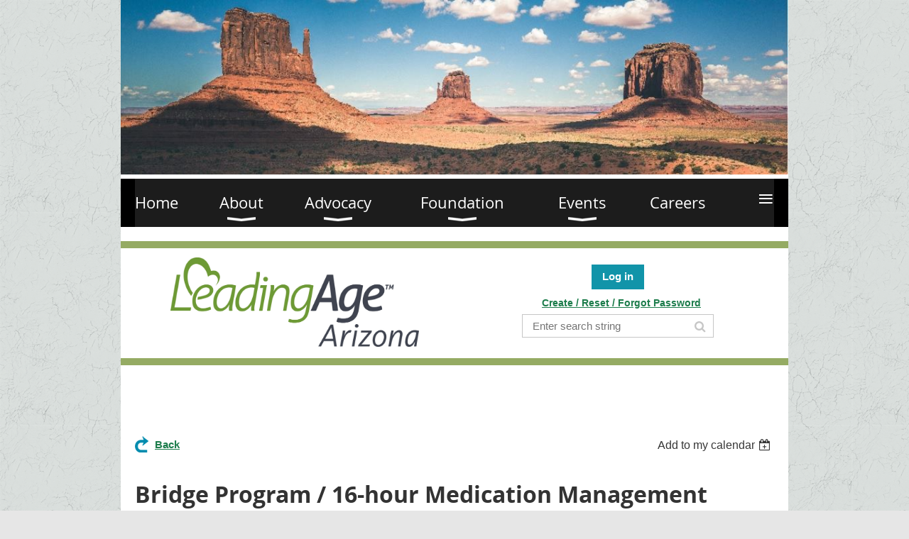

--- FILE ---
content_type: text/html; charset=utf-8
request_url: https://arizonaleadingage.org/event-4630804
body_size: 10522
content:
<!DOCTYPE html>
<!--[if lt IE 7 ]><html lang="en" class="no-js ie6 "><![endif]-->
<!--[if IE 7 ]><html lang="en" class="no-js ie7 "> <![endif]-->
<!--[if IE 8 ]><html lang="en" class="no-js ie8 "> <![endif]-->
<!--[if IE 9 ]><html lang="en" class="no-js ie9 "><![endif]-->
<!--[if (gt IE 9)|!(IE)]><!--><html lang="en" class="no-js "> <!--<![endif]-->
  <head id="Head1">
		<link rel="stylesheet" type="text/css" href="https://kit-pro.fontawesome.com/releases/latest/css/pro.min.css" />
<meta name="viewport" content="width=device-width, initial-scale=1.0">
<link href="https://sf.wildapricot.org/BuiltTheme/whiteboard_maya_blue.v3.0/current/c397d084/Styles/combined.css" rel="stylesheet" type="text/css" /><link href="https://arizonaleadingage.org/resources/theme/customStyles.css?t=638424158779300000" rel="stylesheet" type="text/css" /><link href="https://arizonaleadingage.org/resources/theme/user.css?t=638061204720000000" rel="stylesheet" type="text/css" /><link href="https://live-sf.wildapricot.org/WebUI/built9.9.0-f42480d/scripts/public/react/index-84b33b4.css" rel="stylesheet" type="text/css" /><link href="https://live-sf.wildapricot.org/WebUI/built9.9.0-f42480d/css/shared/ui/shared-ui-compiled.css" rel="stylesheet" type="text/css" /><script type="text/javascript" language="javascript" id="idJavaScriptEnvironment">var bonaPage_BuildVer='9.9.0-f42480d';
var bonaPage_AdminBackendUrl = '/admin/';
var bonaPage_StatRes='https://live-sf.wildapricot.org/WebUI/';
var bonaPage_InternalPageType = { isUndefinedPage : false,isWebPage : false,isAdminPage : false,isDialogPage : false,isSystemPage : true,isErrorPage : false,isError404Page : false };
var bonaPage_PageView = { isAnonymousView : true,isMemberView : false,isAdminView : false };
var WidgetMode = 0;
var bonaPage_IsUserAnonymous = true;
var bonaPage_ThemeVer='c397d084638061204720000000638424158779300000'; var bonaPage_ThemeId = 'whiteboard_maya_blue.v3.0'; var bonaPage_ThemeVersion = '3.0';
var bonaPage_id='18008'; version_id='';
if (bonaPage_InternalPageType && (bonaPage_InternalPageType.isSystemPage || bonaPage_InternalPageType.isWebPage) && window.self !== window.top) { var success = true; try { var tmp = top.location.href; if (!tmp) { top.location = self.location; } } catch (err) { try { if (self != top) { top.location = self.location; } } catch (err) { try { if (self != top) { top = self; } success = false; } catch (err) { success = false; } } success = false; } if (!success) { window.onload = function() { document.open('text/html', 'replace'); document.write('<ht'+'ml><he'+'ad></he'+'ad><bo'+'dy><h1>Wrong document context!</h1></bo'+'dy></ht'+'ml>'); document.close(); } } }
try { function waMetricsGlobalHandler(args) { if (WA.topWindow.waMetricsOuterGlobalHandler && typeof(WA.topWindow.waMetricsOuterGlobalHandler) === 'function') { WA.topWindow.waMetricsOuterGlobalHandler(args); }}} catch(err) {}
 try { if (parent && parent.BonaPage) parent.BonaPage.implementBonaPage(window); } catch (err) { }
try { document.write('<style type="text/css"> .WaHideIfJSEnabled, .HideIfJSEnabled { display: none; } </style>'); } catch(err) {}
var bonaPage_WebPackRootPath = 'https://live-sf.wildapricot.org/WebUI/built9.9.0-f42480d/scripts/public/react/';</script><script type="text/javascript" language="javascript" src="https://live-sf.wildapricot.org/WebUI/built9.9.0-f42480d/scripts/shared/bonapagetop/bonapagetop-compiled.js" id="idBonaPageTop"></script><script type="text/javascript" language="javascript" src="https://live-sf.wildapricot.org/WebUI/built9.9.0-f42480d/scripts/public/react/index-84b33b4.js" id="ReactPublicJs"></script><script type="text/javascript" language="javascript" src="https://live-sf.wildapricot.org/WebUI/built9.9.0-f42480d/scripts/shared/ui/shared-ui-compiled.js" id="idSharedJs"></script><script type="text/javascript" language="javascript" src="https://live-sf.wildapricot.org/WebUI/built9.9.0-f42480d/General.js" id=""></script><script type="text/javascript" language="javascript" src="https://sf.wildapricot.org/BuiltTheme/whiteboard_maya_blue.v3.0/current/c397d084/Scripts/combined.js" id=""></script><title>Arizona LeadingAge - Bridge Program / 16-hour Medication Management Training</title>
<!-- Google Tag Manager -->
<script>(function(w,d,s,l,i){w[l]=w[l]||[];w[l].push({'gtm.start':
new Date().getTime(),event:'gtm.js'});var f=d.getElementsByTagName(s)[0],
j=d.createElement(s),dl=l!='dataLayer'?'&l='+l:'';j.async=true;j.src=
'https://www.googletagmanager.com/gtm.js?id='+i+dl;f.parentNode.insertBefore(j,f);
})(window,document,'script','dataLayer','GTM-K54LXFBS');</script>
<!-- End Google Tag Manager --><link rel="search" type="application/opensearchdescription+xml" title="arizonaleadingage.org" href="/opensearch.ashx" /></head>
  <body id="PAGEID_18008" class="publicContentView LayoutMain">
<div class="mLayout layoutMain state1" id="mLayout">

<script type="text/javascript">
/*
var layoutState = document.getElementById('mLayout');
var rsStateWidth1 = 960;
var rsStateWidth2 = 600;
var rsStateWidth3 = 320;

function SetStateLayout()
{
	var bodyWidth = BonaPage.getInnerWidth();

	layoutState.className = layoutState.className.replace(/\s?state\d+/g,"");

	if( bodyWidth >= rsStateWidth1 )
		layoutState.className += ' state1';
	if( bodyWidth >= rsStateWidth2 && bodyWidth < rsStateWidth1 )
		layoutState.className += ' state2';
	if( bodyWidth < rsStateWidth2 )
		layoutState.className += ' state3';

	// message
	if( !document.getElementById('textWidth') )
	{
		var firstEl = layoutState.getElementsByTagName('div')[0];
		var newDivElem = document.createElement('div');
		newDivElem.id = 'textWidth';
		layoutState.insertBefore(newDivElem, firstEl);
	}
	document.getElementById('textWidth').innerHTML = 'bodyWidth: ' + bodyWidth;
}


jq$(function(){

	SetStateLayout();

	if (window.addEventListener)
	{
		window.addEventListener('resize', function() { SetStateLayout(); }, false);
		window.addEventListener("orientationchange", function() { SetStateLayout(); }, false);
	}

});*/

</script> <!-- header zone -->
		<div class="zoneHeader1">
			<div class="container_12">
				<div class="s1_grid_12 s2_grid_12 s3_grid_12">
<div id="idHeaderContentHolder" data-componentId="Header" class="WaPlaceHolder WaPlaceHolderHeader" style=""><div style=""><div id="id_GlFLfK5" data-componentId="GlFLfK5" class="WaLayoutContainerFirst" style=""><table cellspacing="0" cellpadding="0" class="WaLayoutTable" style=""><tr data-componentId="GlFLfK5_row" class="WaLayoutRow"><td id="id_MTpgwnv" data-componentId="MTpgwnv" class="WaLayoutItem" style="width:100%;"><div id="id_bfpKzvE" class="WaLayoutPlaceHolder placeHolderContainer" data-componentId="bfpKzvE" style=""><div style=""><div id="id_H67g2MM" class="WaGadgetOnly WaGadgetContent  gadgetStyleNone" style="margin-top:-20px;margin-bottom:-27px;" data-componentId="H67g2MM" ><div class="gadgetStyleBody gadgetContentEditableArea" style="" data-editableArea="0" data-areaHeight="auto">
<p><img src="/resources/Images%20Website%20-%20Misc/AZLA%20WEBSITE%20TEMPLATE%20HEADER%20PHOTO%201000%20x%20262.jpg" alt="" title="" border="0"><br></p></div>
</div></div></div></td></tr></table> </div><div id="id_HCF8rBq" data-componentId="HCF8rBq" class="WaLayoutContainerLast" style=""><table cellspacing="0" cellpadding="0" class="WaLayoutTable" style=""><tr data-componentId="HCF8rBq_row" class="WaLayoutRow"><td id="id_mH7lAKO" data-componentId="mH7lAKO" class="WaLayoutItem" style="width:100%;"><div id="id_tMLJkVH" class="WaLayoutPlaceHolder placeHolderContainer" data-componentId="tMLJkVH" style=""><div style=""><div id="id_r37gKFI" class="WaGadgetOnly WaGadgetContent  gadgetStyleNone" style="margin-bottom:-23px;background-color:transparent;height:4px;" data-componentId="r37gKFI" ><div class="gadgetStyleBody gadgetContentEditableArea" style="" data-editableArea="0" data-areaHeight="auto">
<p><br></p></div>
<script type="text/javascript">if (window.WA) { new WaContentGadgetResizer({ id: 'id_r37gKFI' }); }</script>
</div></div></div></td></tr></table> </div></div>
</div></div>
			</div>
		</div>
		<div class="zoneHeader2">
			<div class="container_12">
				<div class="s1_grid_12 s2_grid_12 s3_grid_12">
<div id="id_Header1" data-componentId="Header1" class="WaPlaceHolder WaPlaceHolderHeader1" style="background-color:#000000;"><div style="padding-top:0px;padding-right:0px;padding-bottom:0px;padding-left:0px;"><div id="id_yOhi7Wr" class="WaGadgetOnly WaGadgetMenuHorizontal  menuStyle002" style="margin-top:-13px;margin-right:20px;margin-bottom:0px;margin-left:20px;" data-componentId="yOhi7Wr" ><div class="menuBackground"></div>
<div class="menuInner">
	<ul class="firstLevel">
<li class=" ">
	<div class="item">
		<a href="https://arizonaleadingage.org/" title="Home"><span>Home</span></a>
</div>
</li>
	
<li class=" dir">
	<div class="item">
		<a href="https://arizonaleadingage.org/About-Us" title="About"><span>About</span></a>
<ul class="secondLevel">
<li class=" ">
	<div class="item">
		<a href="https://arizonaleadingage.org/Board-of-Directors" title="Board of Directors"><span>Board of Directors</span></a>
</div>
</li>
	
<li class=" ">
	<div class="item">
		<a href="https://arizonaleadingage.org/Staff" title="Staff/Lobbyists"><span>Staff/Lobbyists</span></a>
</div>
</li>
	
<li class=" ">
	<div class="item">
		<a href="https://arizonaleadingage.org/Contact-Us" title="Contact Us"><span>Contact Us</span></a>
</div>
</li>
	
<li class=" ">
	<div class="item">
		<a href="https://arizonaleadingage.org/Membership" title="Membership"><span>Membership</span></a>
</div>
</li>
	
</ul>
</div>
</li>
	
<li class=" dir">
	<div class="item">
		<a href="https://arizonaleadingage.org/Advocacy" title="Advocacy"><span>Advocacy</span></a>
<ul class="secondLevel">
<li class=" ">
	<div class="item">
		<a href="https://arizonaleadingage.org/Find-Representatives" title="Find Representatives"><span>Find Representatives</span></a>
</div>
</li>
	
<li class=" ">
	<div class="item">
		<a href="https://arizonaleadingage.org/PAC" title="Political Action Committee (PAC)"><span>Political Action Committee (PAC)</span></a>
</div>
</li>
	
</ul>
</div>
</li>
	
<li class=" dir">
	<div class="item">
		<a href="https://arizonaleadingage.org/Donate" title="Foundation"><span>Foundation</span></a>
<ul class="secondLevel">
<li class=" ">
	<div class="item">
		<a href="https://arizonaleadingage.org/page-18558" title="2025 AZLA Foundation Annual Golf Classic"><span>2025 AZLA Foundation Annual Golf Classic</span></a>
</div>
</li>
	
</ul>
</div>
</li>
	
<li class=" dir">
	<div class="item">
		<a href="https://arizonaleadingage.org/events" title="Events"><span>Events</span></a>
<ul class="secondLevel">
<li class=" ">
	<div class="item">
		<a href="https://arizonaleadingage.org/Calendar-of-Events" title="Calendar of Events"><span>Calendar of Events</span></a>
</div>
</li>
	
<li class=" dir">
	<div class="item">
		<a href="https://arizonaleadingage.org/page-18545" title="Educational Opportunities"><span>Educational Opportunities</span></a>
<ul class="secondLevel">
<li class=" ">
	<div class="item">
		<a href="https://arizonaleadingage.org/Memory-Care-Training" title="Memory Care Training"><span>Memory Care Training</span></a>
</div>
</li>
	
</ul>
</div>
</li>
	
<li class=" ">
	<div class="item">
		<a href="https://arizonaleadingage.org/page-18569" title="2025 Conference PPTs"><span>2025 Conference PPTs</span></a>
</div>
</li>
	
<li class=" ">
	<div class="item">
		<a href="https://arizonaleadingage.org/Be-a-Speaker" title="Be A Speaker"><span>Be A Speaker</span></a>
</div>
</li>
	
<li class=" ">
	<div class="item">
		<a href="https://arizonaleadingage.org/page-18570" title="2025 Kristie Larsen Fitness Challenge for Seniors"><span>2025 Kristie Larsen Fitness Challenge for Seniors</span></a>
</div>
</li>
	
</ul>
</div>
</li>
	
<li class=" ">
	<div class="item">
		<a href="https://arizonaleadingage.org/Careers" title="Careers"><span>Careers</span></a>
</div>
</li>
	
<li class=" ">
	<div class="item">
		<a href="https://arizonaleadingage.org/Members-Only-Portal" title="Members Only Portal"><span>Members Only Portal</span></a>
</div>
</li>
	
<li class=" ">
	<div class="item">
		<a href="https://arizonaleadingage.org/Member-Resources" title="Resources"><span>Resources</span></a>
</div>
</li>
	
</ul>
</div>

<script type="text/javascript">
	jq$(function()
	{
		var gadgetHorMenu = jq$('#id_yOhi7Wr'),
			gadgetHorMenuContainer = gadgetHorMenu.find('.menuInner'),
			firstLevelMenu = gadgetHorMenu.find('ul.firstLevel'),
			holderInitialMenu = firstLevelMenu.children(),
			outsideItems = null,
			phantomElement = '<li class="phantom"><div class="item"><a href="#"><span>&#x2261;</span></a><ul class="secondLevel"></ul></div></li>',
			placeHolder = gadgetHorMenu.parents('.WaLayoutPlaceHolder'),
			placeHolderId = placeHolder && placeHolder.attr('data-componentId'),
			mobileState = false,
			rsStateWidth2 = 617,
			isTouchSupported = !!(('ontouchstart' in window) || (window.DocumentTouch && document instanceof DocumentTouch) || (navigator.msPointerEnabled && navigator.msMaxTouchPoints));


		function resizeMenu()
		{
			var i,
				len,
				fitMenuWidth = 0,
				menuItemPhantomWidth = 80;

			// background track
			gadgetHorMenu.find('.menuBackground').css(
			{
				'width': jq$('body').width(),
				'left': ( ( jq$('body').width() - gadgetHorMenu.width() ) * -0.5 )
			});

			firstLevelMenu.html( holderInitialMenu).removeClass('adapted').css({ width: 'auto' }); // restore initial menu

			if( !gadgetHorMenuContainer.find('.menuButton').size() )
			{
				gadgetHorMenuContainer.prepend('<div class="menuButton"></div>');

				gadgetHorMenuContainer.find('.menuButton').on("click",function()
				{
					gadgetHorMenuContainer.find('ul.firstLevel').toggle();
					return false;
				});

				jq$('body').on("click",function()
				{
					if( mobileState )
						gadgetHorMenuContainer.find('ul.firstLevel').hide();
				});
			}

			// for state 3
			if( jq$(window).width() < rsStateWidth2 && mobileState == false )
			{
				gadgetHorMenuContainer.find('ul.firstLevel').attr('style','');
				mobileState = true;

				return false;
			}

			if( jq$(window).width() >= rsStateWidth2 )
			{
				gadgetHorMenuContainer.find('ul.firstLevel').attr('style','');
				mobileState = false;
			}


			if( firstLevelMenu.width() > gadgetHorMenuContainer.width() ) // if menu oversize
			{
				menuItemPhantomWidth = firstLevelMenu.addClass('adapted').append( phantomElement).children('.phantom').width();

				for( i = 0, len = holderInitialMenu.size(); i <= len; i++ )
				{
					fitMenuWidth += jq$( holderInitialMenu.get(i) ).width();

					if( fitMenuWidth + menuItemPhantomWidth > gadgetHorMenuContainer.width() )
					{
						outsideItems = firstLevelMenu.children(':gt('+(i-1)+'):not(.phantom)').remove();
						firstLevelMenu.find('.phantom > .item > ul').append( outsideItems);
						break;
					}
				}
				gadgetHorMenu.find('.phantom > .item > a').click(function(){ return false; });
			}

			disableFirstTouch();

			firstLevelMenu.css( 'width', '' ); // restore initial menu width
			firstLevelMenu.children().removeClass('last-child').eq(-1).addClass('last-child'); // add last-child mark
		}

		resizeMenu();

		jq$(window).resize(function()
		{
			resizeMenu();
		});

		jq$(window).load(function(){
			resizeMenu();
		});

		function onLayoutColumnResized(sender, args)
		{
			args = args || {};

			if (placeHolderId && (placeHolderId == args.leftColPlaceHolderId || placeHolderId == args.rightColPlaceHolderId))
			{
				resizeMenu();
			}
		}

		BonaPage.addPageStateHandler(BonaPage.PAGE_PARSED, function() { WA.Gadgets.LayoutColumnResized.addHandler(onLayoutColumnResized); });
		BonaPage.addPageStateHandler(BonaPage.PAGE_UNLOADED, function() { WA.Gadgets.LayoutColumnResized.removeHandler(onLayoutColumnResized); });


        function disableFirstTouch()
        {
          if (!isTouchSupported) return;


          jq$('#id_yOhi7Wr').find('.menuInner li.dir > .item > a').on( 'click', function(event)
          {
            if( !this.touchCounter )
              this.touchCounter = 0;

            if( this.touchCounter >= 1 )
            {
              this.touchCounter = 0;
              return true;
            }
            this.touchCounter++;

            if (!mobileState)
            {
              WA.stopEventDefault(event);
            }
          });

          jq$('#id_yOhi7Wr').find('.menuInner li.dir > .item > a').on( 'mouseout', function(event)
          {
            if( !this.touchCounter )
              this.touchCounter = 0;
            this.touchCounter = 0;
          });
        }

        disableFirstTouch();

	});
</script></div></div>
</div></div>
			</div>
		</div>
		<div class="zoneHeader3">
			<div class="container_12">
				<div class="s1_grid_12 s2_grid_12 s3_grid_12">
<div id="id_Header2" data-componentId="Header2" class="WaPlaceHolder WaPlaceHolderHeader2" style="background-color:transparent;min-height:30px;"><div style=""><div id="id_GNwpq8L" data-componentId="GNwpq8L" class="WaLayoutContainerFirst" style=""><table cellspacing="0" cellpadding="0" class="WaLayoutTable" style=""><tr data-componentId="GNwpq8L_row" class="WaLayoutRow"><td id="id_jL8IpmL" data-componentId="jL8IpmL" class="WaLayoutItem" style="width:100%;"><div id="id_qS7vggX" class="WaLayoutPlaceHolder placeHolderContainer" data-componentId="qS7vggX" style=""><div style=""><div id="id_hwxvixM" class="WaGadgetOnly WaGadgetContent  gadgetStyleNone" style="background-color:#95AB63;height:10px;" data-componentId="hwxvixM" ><div class="gadgetStyleBody gadgetContentEditableArea" style="" data-editableArea="0" data-areaHeight="auto">
<p><br></p></div>
<script type="text/javascript">if (window.WA) { new WaContentGadgetResizer({ id: 'id_hwxvixM' }); }</script>
</div></div></div></td></tr></table> </div><div id="id_irTlUsA" data-componentId="irTlUsA" class="WaLayoutContainer" style="margin-top:-17px;margin-bottom:-10px;"><table cellspacing="0" cellpadding="0" class="WaLayoutTable" style=""><tr data-componentId="irTlUsA_row" class="WaLayoutRow"><td id="id_malFXQr" data-componentId="malFXQr" class="WaLayoutItem" style="background-color:#FFFFFF;width:50%;"><div id="id_OIFXOUK" class="WaLayoutPlaceHolder placeHolderContainer" data-componentId="OIFXOUK" style=""><div style=""><div id="id_VVMpFpk" class="WaGadgetOnly WaGadgetContent  gadgetStyleNone" style="margin-top:10px;margin-bottom:10px;margin-left:20px;" data-componentId="VVMpFpk" ><div class="gadgetStyleBody gadgetContentEditableArea" style="" data-editableArea="0" data-areaHeight="auto">
<p align="center"><a href="/"><img src="/resources/Logos%20-%20LAAZ/custom-admin-logo_original.jpg" width="350" height="126" border="0" alt=""></a><br></p></div>
</div></div></div></td><td style="" data-componentId="malFXQr_separator" class="WaLayoutSeparator"><div style="width: inherit;"></div></td><td id="id_QM47URW" data-componentId="QM47URW" class="WaLayoutItem" style="background-color:#FFFFFF;width:50%;"><div id="id_EmnoxmY" class="WaLayoutPlaceHolder placeHolderContainer" data-componentId="EmnoxmY" style=""><div style=""><div id="id_EJV8GbC" class="WaGadgetFirst WaGadgetLoginButton  gadgetStyleNone" style="margin-top:20px;margin-right:10px;margin-bottom:20px;" data-componentId="EJV8GbC" ><div class="alignCenter">
  <div class="loginBoxLinkContainer">
    <a class="loginBoxLinkButton" href="https://arizonaleadingage.org/Sys/Login">Log in</a>
  </div>
  </div>
</div><div id="id_zYZciKc" class="WaGadget WaGadgetContent  gadgetStyleNone" style="margin-top:-12px;margin-bottom:-5px;" data-componentId="zYZciKc" ><div class="gadgetStyleBody gadgetContentEditableArea" style="" data-editableArea="0" data-areaHeight="auto">
<p align="center"><strong><a href="/Sys/ResetPasswordRequest" target="_blank"><font style="font-size: 14px;">Create / Reset / Forgot Password</font></a></strong></p></div>
</div><div id="id_4Qloql5" class="WaGadgetLast WaGadgetSiteSearch  gadgetStyleNone" style="margin-top:10px;margin-right:10px;margin-bottom:7px;" data-componentId="4Qloql5" ><div class="gadgetStyleBody " style=""  data-areaHeight="auto">
<div class="searchBoxOuter alignCenter">
	<div class="searchBox">
<form method="post" action="https://arizonaleadingage.org/Sys/Search" id="id_4Qloql5_form" class="generalSearchBox"  data-disableInAdminMode="true">
<span class="searchBoxFieldContainer"><input class="searchBoxField" type="text" name="searchString" id="idid_4Qloql5_searchBox" value="" maxlength="300" autocomplete="off"  placeholder="Enter search string"></span>
<div class="autoSuggestionBox" id="idid_4Qloql5_resultDiv"></div>
</form></div>
	</div>
	<script type="text/javascript">
		(function(){

			function init()
			{
				var model = {};
				model.gadgetId = 'idid_4Qloql5';
				model.searchBoxId = 'idid_4Qloql5_searchBox';
				model.resultDivId = 'idid_4Qloql5_resultDiv';
				model.selectedTypes = '7';
				model.searchTemplate = 'https://arizonaleadingage.org/Sys/Search?q={0}&types={1}&page={2}';
				model.searchActionUrl = '/Sys/Search/DoSearch';
				model.GoToSearchPageTextTemplate = 'Search for &#39;{0}&#39;';
				model.autoSuggest = true;
				var WASiteSearch = new WASiteSearchGadget(model);
			}

			jq$(document).ready(init);
		}) ();
	</script>
</div>
</div></div></div></td></tr></table> </div><div id="id_tyIK8f9" class="WaGadgetLast WaGadgetContent  gadgetStyleNone" style="margin-top:10px;background-color:#95AB63;height:10px;" data-componentId="tyIK8f9" ><div class="gadgetStyleBody gadgetContentEditableArea" style="" data-editableArea="0" data-areaHeight="auto">
<p><br></p></div>
<script type="text/javascript">if (window.WA) { new WaContentGadgetResizer({ id: 'id_tyIK8f9' }); }</script>
</div></div>
</div></div>
			</div>
		</div>
		<div class="zoneHeader4">
			<div class="container_12">
				<div class="s1_grid_12 s2_grid_12 s3_grid_12">
<div id="id_Header3" data-componentId="Header3" class="WaPlaceHolder WaPlaceHolderHeader3" style="min-height:20px;"><div style=""></div>
</div></div>
			</div>
		</div>
		<!-- /header zone -->

<!-- content zone -->
	<div class="zoneContent">
		<div class="container_12">
			<div class="s1_grid_12 s2_grid_12 s3_grid_12">
<div id="idPrimaryContentBlock1Content" data-componentId="Content" class="WaPlaceHolder WaPlaceHolderContent" style="background-color:transparent;"><div style=""><div id="id_HdIIETy" class="WaGadgetFirst WaGadgetEvents  gadgetStyleNone WaGadgetEventsStateDetails" style="margin-right: 20px; margin-left: 20px;" data-componentId="HdIIETy" >



<form method="post" action="" id="form">
<div class="aspNetHidden">
<input type="hidden" name="__VIEWSTATE" id="__VIEWSTATE" value="CwLmnOL0O/Xl3Pq0IZfs5X2dqGbh/+g6lvkRnDOeaSOs+xro7eqWS8cOyELkndSwZLZFXjYKK2XZO09dNqZMITJSlV+VQADUhTl09/elGXVoT2YXAZfMD/fxwB5blO7sSxjaySo+l5h/WPwWMPKCByOCIeWG2SkjrBRHWBKNr2WHS4JwTCKaUs9KSsQB1tZjODQIpBInOEizqZMrKaLfm+3B45jcRpBWQxUsWzOoZK8bDLAezCQOJghyDZhfxeXmT4f0Tqx8+SEtCjATANt0Rj7Oi1nyjMNiU64UMNPL0xCO9YVB" />
</div>

    
    <input type="hidden" name="FunctionalBlock1$contentModeHidden" id="FunctionalBlock1_contentModeHidden" value="1" />



       
  <div id="idEventsTitleMainContainer" class="pageTitleOuterContainer">
    <div id="idEventBackContainer" class="pageBackContainer">
      <a id="FunctionalBlock1_ctl00_eventPageViewBase_ctl00_ctl00_back" class="eventBackLink" href="javascript: history.back();">Back</a>
    </div>
      
    <div id="idEventViewSwitcher" class="pageViewSwitcherOuterContainer">
      
<div class="cornersContainer"><div class="topCorners"><div class="c1"></div><div class="c2"></div><div class="c3"></div><div class="c4"></div><div class="c5"></div></div></div>
  <div class="pageViewSwitcherContainer"><div class="d1"><div class="d2"><div class="d3"><div class="d4"><div class="d5"><div class="d6"><div class="d7"><div class="d8"><div class="d9"><div class="inner">
    <div id="init-add-event-to-calendar-dropdown-4630804" class="semantic-ui" style="color: inherit; background: transparent;"></div>
    <script>
      function initAddEventToCalendarDropDown4630804()
      {
        if (typeof window.initAddEventToCalendarDropDown !== 'function') { return; }
      
        const domNodeId = 'init-add-event-to-calendar-dropdown-4630804';
        const event = {
          id: '4630804',
          title: 'Bridge Program / 16-hour Medication Management Training',
          description: '                                                                          Bridge Program /    Medication Management Training    February 15 - 16, 2021    Presented by    Arizona LeadingAge and Saliba Pharmacy    Arizona LeadingAge, in partnership with PharmcareUSA, is offering a 16 hour medicine management caregiver bridge training program on February 15 -16, Tuesday and Wednesday. Classes are scheduled from 8:00 AM to 4:00 PM each day.    Successful students will then be able to take the Arizona Caregiver Exam for state certification.    FIRST CLASS: TUESDAY, February 15, 2021    SECOND CLASS: WEDNESDAY, February 16, 2021    8:00 AM to 4:00 PM Each Day      Members: $165    Non-Members: $225    LOCATION:    3877 N. 7th St. Suite 240    Phoenix, AZ 85014    Space is limited so make sure to sign up TODAY!    *Must have a CNA, LNA, or DCW certificate if you are testing to become a Certified Caregiver*       Presenters: Representatives from Saliba&amp;#39;s Pharmacy            No Refunds for this event.    Guarantee your spot and register now!    Limit 10  '.replace(/\r+/g, ''),
          location: 'Arizona LeadingAge, 3877 N. 7th St. Suite 240 Phoenix, AZ 85014',
          url: window.location.href,
          allDay: 'True' === 'False',
          start: '2022-02-15T15:00:00Z', 
          end: '2022-02-16T23:00:00Z',
          sessions: [{"title":"Bridge Program / 16-hour Medication Management Training","start":"2022-02-15T15:00:00Z","end":"2022-02-16T23:00:00Z","allDay":false}]
        };
      
        window.initAddEventToCalendarDropDown(event, domNodeId);
      }    
    
      window.BonaPage.addPageStateHandler(window.BonaPage.PAGE_PARSED, initAddEventToCalendarDropDown4630804);

    </script>
  </div></div></div></div></div></div></div></div></div></div></div>
<div class="cornersContainer"><div class="bottomCorners"><div class="c5"></div><div class="c4"></div><div class="c3"></div><div class="c2"></div><div class="c1"></div></div></div>

    </div>
    <div class="pageTitleContainer eventsTitleContainer">
      <h1 class="pageTitle SystemPageTitle">
        Bridge Program / 16-hour Medication Management Training
      </h1>
    </div>
  </div>
      

      


<div class="boxOuterContainer boxBaseView"><div class="cornersContainer"><div class="topCorners"><div class="c1"></div><div class="c2"></div><div class="c3"></div><div class="c4"></div><div class="c5"></div><!--[if gt IE 6]><!--><div class="r1"><div class="r2"><div class="r3"><div class="r4"><div class="r5"></div></div></div></div></div><!--<![endif]--></div></div><div  class="boxContainer"><div class="d1"><div class="d2"><div class="d3"><div class="d4"><div class="d5"><div class="d6"><div class="d7"><div class="d8"><div class="d9"><div class="inner">
      
    <div class="boxBodyOuterContainer"><div class="cornersContainer"><div class="topCorners"><div class="c1"></div><div class="c2"></div><div class="c3"></div><div class="c4"></div><div class="c5"></div><!--[if gt IE 6]><!--><div class="r1"><div class="r2"><div class="r3"><div class="r4"><div class="r5"></div></div></div></div></div><!--<![endif]--></div></div><div  class="boxBodyContainer"><div class="d1"><div class="d2"><div class="d3"><div class="d4"><div class="d5"><div class="d6"><div class="d7"><div class="d8"><div class="d9"><div class="inner">
          
        <div class="boxBodyInfoOuterContainer boxBodyInfoViewFill"><div class="cornersContainer"><div class="topCorners"><div class="c1"></div><div class="c2"></div><div class="c3"></div><div class="c4"></div><div class="c5"></div><!--[if gt IE 6]><!--><div class="r1"><div class="r2"><div class="r3"><div class="r4"><div class="r5"></div></div></div></div></div><!--<![endif]--></div></div><div  class="boxBodyInfoContainer"><div class="d1"><div class="d2"><div class="d3"><div class="d4"><div class="d5"><div class="d6"><div class="d7"><div class="d8"><div class="d9"><div class="inner">
              
            

<div class="boxInfoContainer">
  <ul class="boxInfo">
    <li class="eventInfoStartDate">
      <label class="eventInfoBoxLabel">Start</label>
      <div class="eventInfoBoxValue"><strong>15 Feb 2022</strong></div>
    </li>
    <li id="FunctionalBlock1_ctl00_eventPageViewBase_ctl00_ctl00_eventInfoBox_startTimeLi" class="eventInfoStartTime">
      <label class="eventInfoBoxLabel">&nbsp;</label>
      <div class="eventInfoBoxValue"><span><div id="FunctionalBlock1_ctl00_eventPageViewBase_ctl00_ctl00_eventInfoBox_startTimeLocalizePanel" client-tz-item="America/Phoenix" client-tz-formatted=" (MST)">
	8:00 AM
</div></span></div>
    </li>
    <li id="FunctionalBlock1_ctl00_eventPageViewBase_ctl00_ctl00_eventInfoBox_endDateLi" class="eventInfoEndDate">
      <label class="eventInfoBoxLabel">End</label>
      <div class="eventInfoBoxValue"><span>16 Feb 2022</span></div>
    </li>
    <li id="FunctionalBlock1_ctl00_eventPageViewBase_ctl00_ctl00_eventInfoBox_endTimeLi" class="eventInfoEndTime">
      <label class="eventInfoBoxLabel">&nbsp;</label>
      <div class="eventInfoBoxValue"><span><div id="FunctionalBlock1_ctl00_eventPageViewBase_ctl00_ctl00_eventInfoBox_endTimeLocalizePanel" client-tz-item="America/Phoenix" client-tz-formatted=" (MST)">
	4:00 PM
</div></span></div>
    </li>
    
    
    <li id="FunctionalBlock1_ctl00_eventPageViewBase_ctl00_ctl00_eventInfoBox_locationLi" class="eventInfoLocation">
      <label class="eventInfoBoxLabel">Location</label>
      <div class="eventInfoBoxValue"><span>Arizona LeadingAge, 3877 N. 7th St. Suite 240 Phoenix, AZ 85014</span></div>
    </li>
    <li id="FunctionalBlock1_ctl00_eventPageViewBase_ctl00_ctl00_eventInfoBox_ticketsLeft" class="eventInfoSpacesLeft">
      <label class="eventInfoBoxLabel">Spaces left</label>
      <div class="eventInfoBoxValue"><span>5</span></div>
    </li>
    
  </ul>
</div>

            
<div class="registrationInfoContainer">
  
    <h4 id="idRegistrationInfo" class="infoTitle">Registration</h4>
    <div class="infoText"></div>
  
  
    <ul class="registrationInfo">
  
    <li id="FunctionalBlock1_ctl00_eventPageViewBase_ctl00_ctl00_eventRegistrationTypesView_registrationTypesRepeater_ctl01_regTypeLi">
      <label class="regTypeLiLabel">
        <strong>
          Non-Member – $225.00
        </strong>
        
        
      </label>
      <div class="regTypeLiValue">
        <span class="regTypeLiValueSpan">
          Non-Member of Arizona LeadingAge.
        </span>
      </div>
    </li>
  
    <li id="FunctionalBlock1_ctl00_eventPageViewBase_ctl00_ctl00_eventRegistrationTypesView_registrationTypesRepeater_ctl02_regTypeLi">
      <label class="regTypeLiLabel">
        <strong>
          Student Rate – $130.00
        </strong>
        
        <img id="FunctionalBlock1_ctl00_eventPageViewBase_ctl00_ctl00_eventRegistrationTypesView_registrationTypesRepeater_ctl02_imgRegistrationCodeRequired" title="Registration code required" class="imgRegCodeRequired" src="/Admin/html_res/images/lock.gif" />
      </label>
      <div class="regTypeLiValue">
        <span class="regTypeLiValueSpan">
          Registration available for students that are able to provide Arizona LeadingAge with a copy of their course schedule
        </span>
      </div>
    </li>
  
    </ul>  
  
</div>

              
            
              
            <div id="FunctionalBlock1_ctl00_eventPageViewBase_ctl00_ctl00_regTypeHr" class="regTypeHr" style="clear: both;"><hr /></div>

            
                
            
<div class="boxActionContainer">
  <div class="inner">
    
    
    
    
      <div class="infoRegistrationIsClosed">Registration is closed</div>
    
    
  </div>
</div>
              
          <div class="clearEndContainer"></div></div></div></div></div></div></div></div></div></div></div></div><div class="cornersContainer"><div class="bottomCorners"><!--[if gt IE 6]><!--><div class="r1"><div class="r2"><div class="r3"><div class="r4"><div class="r5"></div></div></div></div></div><!--<![endif]--><div class="c5"></div><div class="c4"></div><div class="c3"></div><div class="c2"></div><div class="c1"></div></div></div></div>

          <div class="boxBodyContentOuterContainer"><div class="cornersContainer"><div class="topCorners"><div class="c1"></div><div class="c2"></div><div class="c3"></div><div class="c4"></div><div class="c5"></div><!--[if gt IE 6]><!--><div class="r1"><div class="r2"><div class="r3"><div class="r4"><div class="r5"></div></div></div></div></div><!--<![endif]--></div></div><div  class="boxBodyContentContainer fixedHeight"><div class="d1"><div class="d2"><div class="d3"><div class="d4"><div class="d5"><div class="d6"><div class="d7"><div class="d8"><div class="d9"><div class="inner gadgetEventEditableArea">
                  <table width="99%" cellpadding="0" cellspacing="0" watable="1" class="contStyleExcSimpleTable" style="border-collapse: collapse; border: 0px solid rgb(153, 153, 153);" align="center">
  <tbody>
    <tr>
      <td style="border-style: solid; border-width: 0px; border-color: rgb(153, 153, 153);" valign="top" align="center">
        <p style="line-height: 14px;">&nbsp; &nbsp; &nbsp; &nbsp; &nbsp;&nbsp;</p>
      </td>

      <td style="border-style: solid; border-width: 0px; border-color: rgb(153, 153, 153);" valign="top" align="center"><br></td>
    </tr>
  </tbody>
</table>

<p align="left" style="line-height: 25px; margin-bottom: 0px; margin-top: 0px !important;"><font style="font-size: 28px;"><strong><img src="/resources/AZLA%20Logo.jpg" alt="" border="0" width="225" height="81" title=""></strong></font></p>

<p align="center" style="line-height: 25px; margin-bottom: 0px; margin-top: 0px !important;"><font style="font-size: 28px;"><strong><br></strong></font></p>

<p align="center" style="line-height: 25px; margin-bottom: 0px; margin-top: 0px !important;"><font style="font-size: 28px;"><strong>Bridge Program /</strong></font></p>

<p align="center" style="line-height: 25px; margin-bottom: 0px; margin-top: 0px !important;"><font style="font-size: 28px;"><strong>Medication Management Training</strong></font></p>

<p align="center" style="line-height: 25px; margin-bottom: 0px; margin-top: 0px !important;"><font style="font-size: 28px;"><strong>February 15 - 16, 2021</strong></font></p>

<p align="center"><span><font style="font-size: 21px;"><em><strong>Presented by</strong></em></font></span></p>

<p align="center"><span><strong><em><font style="font-size: 21px;">Arizona LeadingAge and Saliba Pharmacy</font></em></strong></span></p>

<p><font face="Arial" style="font-size: 16px;">Arizona LeadingAge, in partnership with PharmcareUSA, is offering a 16 hour medicine management caregiver bridge training program on February 15 -16, Tuesday and Wednesday. Classes are scheduled from 8:00 AM to 4:00 PM each day.</font></p>

<p><font face="Arial" style="font-size: 16px;">Successful students will then be able to take the Arizona Caregiver Exam for state certification.</font></p>

<p align="center" style="line-height: 21px;"><font face="Arial, sans-serif" style="font-size: 16px;"><span>FIRST CLASS: TUESDAY, February 15, 2021</span></font></p>

<p align="center" style="line-height: 21px;"><font face="Arial, sans-serif" style="font-size: 16px;"><span>SECOND CLASS: WEDNESDAY, February 16, 2021</span></font></p>

<p align="center"><font face="Arial, sans-serif"><span><strong><font style="font-size: 16px;">8:00 AM to 4:00 PM Each Day</font><br></strong></span></font></p>

<p align="center" style="line-height: 17px;"><font face="Arial, sans-serif"><span style="">Members: $165</span></font></p>

<p align="center" style="line-height: 17px;"><font face="Arial, sans-serif"><span style="">Non-Members: $225</span></font></p>

<p align="center"><font face="Arial, sans-serif" style="font-size: 19px;"><strong>LOCATION:</strong></font></p>

<p align="center" style="line-height: 17px;">3877 N. 7th St. Suite 240</p>

<p align="center" style="line-height: 17px;">Phoenix, AZ 85014</p>

<p align="center"><font face="Arial" style="font-size: 24px;"><em>Space is limited so make sure to sign up TODAY!</em></font></p>

<p align="center"><font><em><strong><font style="font-size: 16px;">*Must have a CNA, LNA, or DCW certificate if you are testing to become a Certified Caregiver*</font></strong></em></font></p>

<p align="center"><font><em><strong><br>
<font style="font-size: 20px;">Presenters: Representatives from Saliba's Pharmacy</font></strong></em></font></p>

<div align="center">
  <img src="/resources/Logos%20-%20Members/Logos%20-%20Business%20Members/Salibas%20new%20logo.jpg" alt="" title="" border="0" width="399" height="115"><br>
</div>

<p align="center"><font face="Arial, sans-serif"><span style=""><strong><em>No Refunds for this event.</em></strong></span></font></p>

<p align="center"><font face="Arial, sans-serif"><span style=""><strong><em>Guarantee your spot and register now!</em></strong></span></font></p>

<p align="center"><font face="Arial, sans-serif"><span style=""><strong>Limit 10</strong></span></font></p>
              <div class="clearEndContainer"></div></div></div></div></div></div></div></div></div></div></div></div><div class="cornersContainer"><div class="bottomCorners"><!--[if gt IE 6]><!--><div class="r1"><div class="r2"><div class="r3"><div class="r4"><div class="r5"></div></div></div></div></div><!--<![endif]--><div class="c5"></div><div class="c4"></div><div class="c3"></div><div class="c2"></div><div class="c1"></div></div></div></div>
        
      <div class="clearEndContainer"></div></div></div></div></div></div></div></div></div></div></div></div><div class="cornersContainer"><div class="bottomCorners"><!--[if gt IE 6]><!--><div class="r1"><div class="r2"><div class="r3"><div class="r4"><div class="r5"></div></div></div></div></div><!--<![endif]--><div class="c5"></div><div class="c4"></div><div class="c3"></div><div class="c2"></div><div class="c1"></div></div></div></div>
       
  <div class="clearEndContainer"></div></div></div></div></div></div></div></div></div></div></div></div><div class="cornersContainer"><div class="bottomCorners"><!--[if gt IE 6]><!--><div class="r1"><div class="r2"><div class="r3"><div class="r4"><div class="r5"></div></div></div></div></div><!--<![endif]--><div class="c5"></div><div class="c4"></div><div class="c3"></div><div class="c2"></div><div class="c1"></div></div></div></div>



<script>
    var isBatchWizardRegistration = false;
    if (isBatchWizardRegistration) 
    {
        var graphqlOuterEndpoint = '/sys/api/graphql';;
        var batchEventRegistrationWizard = window.createBatchEventRegistrationWizard(graphqlOuterEndpoint);
        
        batchEventRegistrationWizard.openWizard({
            eventId: 4630804
        });
    }
</script>

 

  
<div class="aspNetHidden">

	<input type="hidden" name="__VIEWSTATEGENERATOR" id="__VIEWSTATEGENERATOR" value="2AE9EEA8" />
</div></form></div><div id="id_vuIoUT9" data-componentId="vuIoUT9" class="WaLayoutContainerLast" style=""><table cellspacing="0" cellpadding="0" class="WaLayoutTable" style=""><tr data-componentId="vuIoUT9_row" class="WaLayoutRow"><td id="id_jUrcgDN" data-componentId="jUrcgDN" class="WaLayoutItem" style="width:100%;"></td></tr></table> </div></div>
</div></div>
		</div>
	</div>
	<!-- /content zone -->

<!-- footer zone -->
		<div class="zoneFooter1">
			<div class="container_12">
				<div class="s1_grid_12 s2_grid_12 s3_grid_12">
<div id="idFooterContentHolder" data-componentId="Footer" class="WaPlaceHolder WaPlaceHolderFooter" style="background-color:#95AB63;"><div style=""><div id="id_vIOiZTG" class="WaGadgetFirst WaGadgetCustomMenu  menuStyleNone" style="margin-right:40px;margin-left:40px;" data-componentId="vIOiZTG" ><div class="gadgetStyleBody " style=""  data-areaHeight="auto">
<ul class="orientationHorizontal alignCenter">

<li>
			<a href="https://arizonaleadingage.org/" title="Home">Home</a>
		</li>
<li>
			<a href="/Contact-Us" title="Contact Us">Contact Us</a>
		</li>
<li>
			<a href="/Calendar-of-Events" title="Events Calendar">Events Calendar</a>
		</li>
</ul>

</div>
</div><div id="id_ezXYAgS" class="WaGadgetLast WaGadgetContent  gadgetStyleNone" style="margin-bottom:7px;background-color:#95AB63;" data-componentId="ezXYAgS" ><div class="gadgetStyleBody gadgetContentEditableArea" style="" data-editableArea="0" data-areaHeight="auto">
<p style="line-height: 14px;" align="center"><font style="font-size: 14px;" color="#000000" face="Arial, Helvetica, sans-serif"><strong>Arizona LeadingAge is a 501(c)6 not-for-profit organization.&nbsp;</strong></font></p><p style="line-height: 14px;" align="center"><font color="#000000"><span style="font-size: 14px;"><strong>Arizona LeadingAge Foundation is a registered 501(c)(3). EIN-86-0737966</strong></span></font></p><p style="line-height: 14px;" align="center"><font style="font-size: 14px;" color="#000000" face="Arial, Helvetica, sans-serif"><strong>2025 N. 3rd Street, Ste. 300, Phoenix, Arizona 85004, 602.230.0026</strong></font></p><p align="center" style="line-height: 14px;"><span><font color="#000000" style="font-size: 14px;" face="Arial, Helvetica, sans-serif"><strong style="">© 2025 Arizona LeadingAge All Rights Reserved.</strong></font></span></p></div>
</div></div>
</div></div>
			</div>
		</div>
		<div class="zoneFooter2">
			<div class="container_12">
				<div class="s1_grid_12 s2_grid_12 s3_grid_12">
</div>
			</div>
		</div>
		<div class="zoneFooter3">
			<div class="container_12">
				<div class="s1_grid_12 s2_grid_12 s3_grid_12">
</div>
<div class="s1_grid_12 s2_grid_12 s3_grid_12">
<div id="idFooterPoweredByContainer">
	<span id="idFooterPoweredByWA">
Powered by <a href="http://www.wildapricot.com" target="_blank">Wild Apricot</a> Membership Software</span>
</div>
</div>
</div>
		</div>
		<!-- /footer zone -->

<div id="idCustomJsContainer" class="cnCustomJsContainer">
<!-- Google Tag Manager (noscript) -->
<noscript><iframe src="https://www.googletagmanager.com/ns.html?id=GTM-K54LXFBS"
height="0" width="0" style="display:none;visibility:hidden"></iframe></noscript>
<!-- End Google Tag Manager (noscript) -->
<script>
try
{
    
  (function(i,s,o,g,r,a,m){i['GoogleAnalyticsObject']=r;i[r]=i[r]||function(){
  (i[r].q=i[r].q||[]).push(arguments)},i[r].l=1*new Date();a=s.createElement(o),
  m=s.getElementsByTagName(o)[0];a.async=1;a.src=g;m.parentNode.insertBefore(a,m)
  })(window,document,'script','https://www.google-analytics.com/analytics.js','ga');

  ga('create', 'UA-83799371-1', 'auto');
  ga('send', 'pageview');


}
catch(err)
{}</script>

<script type="text/javascript">
try
{
    
    jq$('.WaGadgetEventsStateRegistration .eventRegistrationInfoRegistrationType .infoText, .WaGadgetEventsStateRegistration .eventRegistrationInfoTotalAmount .labelTitle, .WaGadgetEventsStateRegistration .kvTable td, .WaGadgetEventsStateDetails ul.registrationInfo strong, .WaGadgetEventsStateRegistration strong.paymentTitle').each(function() {
        var textNode = $(this);
        textNode.html(textNode.html().replace(/Variable\s*/gi, ""));
    });

}
catch(err)
{}</script>

<!-- Global site tag (gtag.js) - Google Analytics -->
<script async src="https://www.googletagmanager.com/gtag/js?id=UA-173825495-2">
try
{
    
}
catch(err)
{}</script>
<script>
try
{
    
  window.dataLayer = window.dataLayer || [];
  function gtag(){dataLayer.push(arguments);}
  gtag('js', new Date());

  gtag('config', 'UA-173825495-2');

}
catch(err)
{}</script></div>
</div></body>
</html>
<script type="text/javascript">if (window.BonaPage && BonaPage.setPageState) { BonaPage.setPageState(BonaPage.PAGE_PARSED); }</script>

--- FILE ---
content_type: text/css
request_url: https://arizonaleadingage.org/resources/theme/user.css?t=638061204720000000
body_size: 435
content:
/* donation form title */
.donationtitle .formTitle {display:none !important;}
/* end hide donation form title */

.menuBackground {

 width: 100% !important;

 left: 0px !important;

}

#id_Header1 {

 background-color: #000000 !important;

}
.WaGadgetAuthorizationRequired .openAuthFormContainer {
display: none !important;
}

.WaGadgetMenuHorizontal .menuInner ul.firstLevel > li:nth-child(5) ul
{
 left: auto;
 right: 0;
}
.WaGadgetMenuHorizontal .menuInner ul.firstLevel > li:nth-child(5) ul ul
{
 left: auto;
 right: 100%;
}
.video-container {
    overflow: hidden;
    position: relative;
    width:100%;
}

.video-container::after {
    padding-top: 56.25%;
    display: block;
    content: '';
}

.video-container iframe {
    position: absolute;
    top: 0;
    left: 0;
    width: 100%;
    height: 100%;
}

--- FILE ---
content_type: text/plain
request_url: https://www.google-analytics.com/j/collect?v=1&_v=j102&a=1703720771&t=pageview&_s=1&dl=https%3A%2F%2Farizonaleadingage.org%2Fevent-4630804&ul=en-us%40posix&dt=Arizona%20LeadingAge%20-%20Bridge%20Program%20%2F%2016-hour%20Medication%20Management%20Training&sr=1280x720&vp=1280x720&_u=IEBAAEABAAAAACAAI~&jid=581505761&gjid=608291271&cid=2076838035.1763501154&tid=UA-83799371-1&_gid=1066937454.1763501154&_r=1&_slc=1&z=724861521
body_size: -452
content:
2,cG-145D34ZFNW